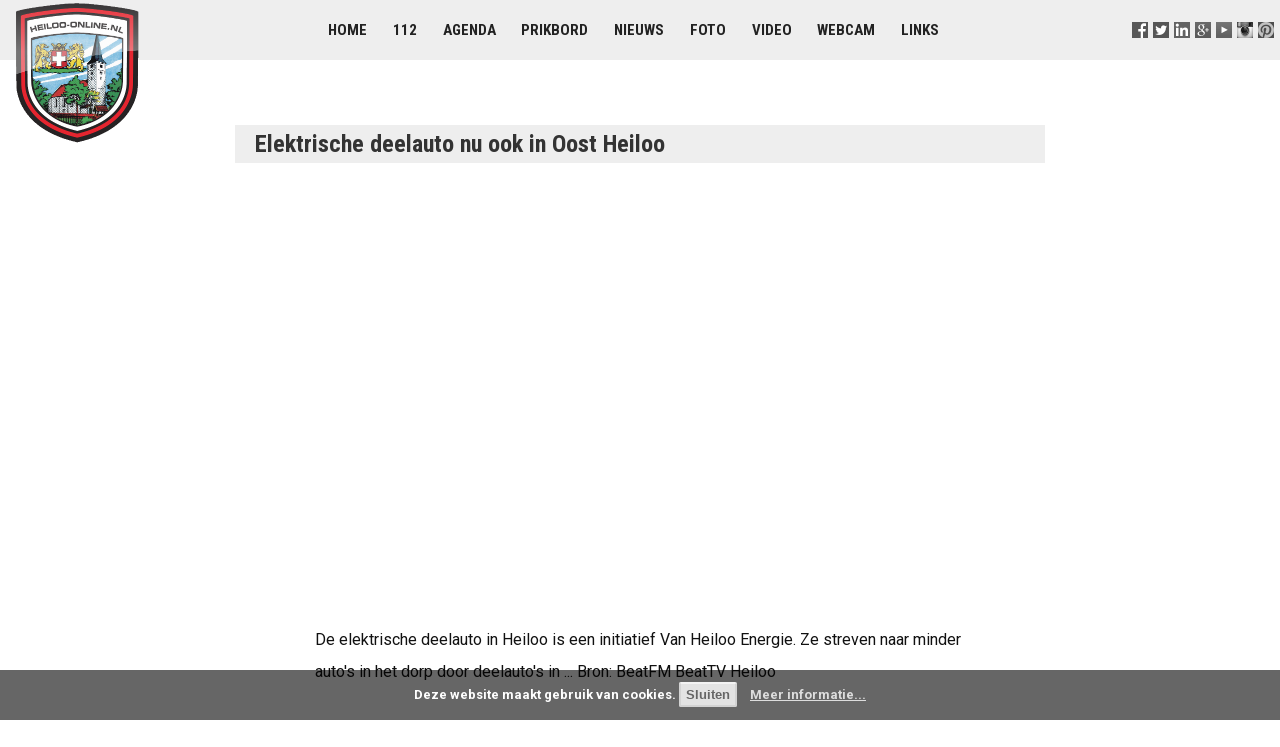

--- FILE ---
content_type: text/html; charset=UTF-8
request_url: https://www.heiloo-online.nl/video/11946-elektrische-deelauto-nu-ook-in-oost-heiloo
body_size: 3819
content:
<!DOCTYPE html>
<html>

<head>

	<title> Elektrische deelauto nu ook in Oost Heiloo - Heiloo-Online video</title>
	<meta name="description" content="De elektrische deelauto in Heiloo is een initiatief Van Heiloo Energie." />
	<meta name="keywords" content="heiloo video filmpje elektrische deelauto heiloo initiatief energie streven minder deelautos beatfm beattv" />

	<meta http-equiv="Content-Type" content="text/html; charset=utf-8" />
	<meta http-equiv="Content-Language" content="NL" />
	<meta name="rating" content="General" />
	<meta name="robots" content="index, follow" />
	<meta name="revisit-after" content="1 Week" />
	<meta name="viewport" content="width=device-width, initial-scale=1.0">

	<link rel="stylesheet" type="text/css" href="//www.heiloo-online.nl/templates/styles.css?v=3.8" />
	<link rel="stylesheet" type="text/css" href="/templates/styles-print-v4.css" media="print" />
	<link rel="stylesheet" type="text/css" href="/templates/styles-mobile-v4.css" media="only screen and (max-width:900px)" />

    <script type="text/javascript" src="/templates/jquery.min.js"></script>
	<script type="text/javascript" src="/templates/script.js"></script>

	<link rel="alternate" type="application/rss+xml" title="Heiloo-Online Nieuws" href="//www.heiloo-online.nl/nieuws/rss.php" />
	<link rel="sitemap" href="//www.heiloo-online.nl/sitemap.php" />

	<link rel="shortcut icon" type="image/x-icon" href="//www.heiloo-online.nl/favicon.ico" />
	<link rel="icon" type="image/png" href="//www.heiloo-online.nl/favicon.png" />

	<!-- Google+ -->

	<link rel="publisher" href="https://plus.google.com/+heiloo-online/" />

	<!-- Facebook -->

	<meta property="fb:admins" content="1209905087" />
	<meta property="fb:app_id" content="219148464861491" />
	<meta property="og:site_name" content="Heiloo-Online" />
	<meta property="og:type" content="article" />
	<meta property="og:title" content="Elektrische deelauto nu ook in Oost Heiloo" />
	<meta property="og:description" content="De elektrische deelauto in Heiloo is een initiatief Van Heiloo Energie." />
	<meta property="og:image" content="//i.ytimg.com/vi/t-Xz5tIK8r8/default.jpg" />

	<!-- Microsoft -->

	<meta name="msvalidate.01" content="F6AEB6B1DABB454342D73EFCD952C3C5" />
	<meta name="application-name" content="Heiloo-Online" />
	<meta name="msapplication-TileColor" content="#1c7e99" />
	<meta name="msapplication-square70x70logo" content="//www.heiloo-online.nl/templates/windows-tiny.png" />
	<meta name="msapplication-square150x150logo" content="//www.heiloo-online.nl/templates/windows-square.png" />
	<meta name="msapplication-wide310x150logo" content="//www.heiloo-online.nl/templates/windows-wide.png" />
	<meta name="msapplication-square310x310logo" content="//www.heiloo-online.nl/templates/windows-large.png" />

	<!-- Twitter -->

	<meta name="twitter:widgets:csp" content="on">
	<meta name="twitter:card" content="summary" />
	<meta name="twitter:site" content="@heiloo_online" />
	<meta name="twitter:title" content="Elektrische deelauto nu ook in Oost Heiloo" />
	<meta name="twitter:description" content="De elektrische deelauto in Heiloo is een initiatief Van Heiloo Energie." />
	<meta name="twitter:image" content="//i.ytimg.com/vi/t-Xz5tIK8r8/default.jpg" />

    <!-- Statistics -->
    <script>
        var _paq = window._paq = window._paq || [];
        _paq.push(["setDoNotTrack", true]);
        _paq.push(["disableCookies"]);
        _paq.push(['trackPageView']);
        _paq.push(['enableLinkTracking']);
        (function() {
            var u="https://stats.routexl.com/matomo/";
            _paq.push(['setTrackerUrl', u+'matomo.php']);
            _paq.push(['setSiteId', '4']);
            var d=document, g=d.createElement('script'), s=d.getElementsByTagName('script')[0];
            g.async=true; g.src=u+'matomo.js'; s.parentNode.insertBefore(g,s);
        })();
    </script>

    <!-- Alle rechten voorbehouden (C) Heiloo-Online -->
<meta http-equiv="refresh" content="3600" />
<!-- This page video_id_11946 was build at 2025-11-28 05:33:03 and cached for 3600 sec. -->

</head>

<body >

	<!-- Top logo + menu section -->

	<div class="menubg">

			<a href="//www.heiloo-online.nl/" title="Heiloo-Online">
				<img src="//www.heiloo-online.nl/templates/logo.png" alt="In het hart van Heiloo" id="logo">
			</a>

			<div id="follow-us">
				
			<a href="//www.facebook.com/Heiloo.Online" title="Volg ons op Facebook" target=_blank><img src="//www.heiloo-online.nl/templates/s-facebook.png" alt="F" /></a>
			<a href="//www.twitter.com/heiloo_online" title="Volg ons op Twitter" target=_blank><img src="//www.heiloo-online.nl/templates/s-twitter.png" alt="T" /></a>
			<a href="//www.linkedin.com/groups?gid=1254887" title="Volg ons op LinkedIn" target=_blank><img src="//www.heiloo-online.nl/templates/s-linkedin.png" alt="L" /></a>
			<a href="//plus.google.com/+heiloo-online" title="Volg ons op Google+" target=_blank><img src="//www.heiloo-online.nl/templates/s-google.png" alt="G" /></a>
			<a href="//www.youtube.com/channel/UCTcKSuD2_GDMSXKPCeHmwuQ" title="Volg ons op Youtube" target=_blank><img src="//www.heiloo-online.nl/templates/s-youtube.png" alt="Y" /></a>
			<a href="//instagram.com/heiloo" title="Volg ons op Instagram" target=_blank><img src="//www.heiloo-online.nl/templates/s-instagram.png" width="16" height="16" alt="I" /></a>
			<a href="//pinterest.com/heiloo" title="Volg ons op Pinterest" target=_blank><img src="//www.heiloo-online.nl/templates/s-pinterest.png" width="16" height="16" alt="P" /></a>
		
			</div>

			<div class="menu">
				
			<a href="//www.heiloo-online.nl/" title="Voorpagina">Home</a> 
			<a href="//www.heiloo-online.nl/alarm/" title="Alarmeringen in Heiloo">112</a> 
			<a href="//www.heiloo-online.nl/agenda/" title="Evementen in Heiloo">Agenda</a> 
			<a href="//www.heiloo-online.nl/prikbord/" title="Berichten van inwoners en ondernemers">Prikbord</a>  
			<a href="//www.uitkijkpost.nl/" title="Nieuws uit Heiloo">Nieuws</a> 
			<a href="//www.heiloo-online.nl/foto/" title="Foto's van Heiloo">Foto</a> 
			<a href="//www.heiloo-online.nl/video/" title="Filmpjes van Heiloo">Video</a> 
			<a href="//www.heiloo-online.nl/webcam/" title="Webcam in Heiloo">Webcam</a>  
			<a href="//www.heiloo-online.nl/links/" title="Websites van bedrijven en instellingen">Links</a>  
		
			</div>

	</div>


	<!-- Main content section -->

	<div id="contents">

		<!-- Middle section -->

		<div id="contents-middle" class="layout">

			<div id="middle-whitebg" class="whitebg">

				<div id="mainbody">

					
<h1>Elektrische deelauto nu ook in Oost Heiloo</h1>
<div class="tekstpagina">
<div class="videocontainer"><iframe width="640" height="360" src="//www.youtube.com/embed/t-Xz5tIK8r8?rel=0" frameborder="0" allowfullscreen></iframe></div><p>De elektrische deelauto in Heiloo is een initiatief Van Heiloo Energie. Ze streven naar minder auto's in het dorp door deelauto's in ... Bron: BeatFM BeatTV Heiloo</p><p><a href="//nl.youtube.com/watch?v=t-Xz5tIK8r8">Dit filmpje op YouTube...</a><br/><a href="//www.heiloo-online.nl/video/">Meer filmpjes van Heiloo...</a></p><p><span class="mini">2025-06-25</span>&nbsp;<a href="https://www.heiloo-online.nl/nieuws/13309-weggeefactie-e-gids-over-minder-autorijden">Weggeefactie e-gids over minder autorijden</a><br /><span class="mini">2025-05-19</span>&nbsp;<a href="https://www.heiloo-online.nl/nieuws/13294-start-energiehub-alkmaar-slim-stroomnet-met-een-megabatterij">Start energiehub Alkmaar: slim stroomnet met een megabatterij</a><br /><span class="mini">2024-11-01</span>&nbsp;<a href="https://www.heiloo-online.nl/nieuws/13210-patinten-met-longcovid-vestigen-hoop-op-nieuwe-expertisecentra">Patiënten met longcovid vestigen hoop op nieuwe expertisecentra</a><br /><span class="mini">2024-08-01</span>&nbsp;<a href="https://www.heiloo-online.nl/nieuws/13135-door-heiloors-gered-zwembad-het-baafje-hoopt-op-meer-bezoekers">Door Heilooërs gered zwembad het Baafje hoopt op meer bezoekers</a><br /><span class="mini">2024-01-23</span>&nbsp;<a href="https://www.heiloo-online.nl/nieuws/12959-open-huis-nieuwe-locatie-gemeentehuis-en-bibliotheek">Open huis nieuwe locatie gemeentehuis en bibliotheek</a><br /><br/>Meer nieuws met <a href="http://www.heiloo-online.nl/dossier/initiatief">initiatief</a> <a href="http://www.heiloo-online.nl/dossier/energie">energie</a> <a href="http://www.heiloo-online.nl/dossier/beatfm">beatfm</a> <a href="http://www.heiloo-online.nl/dossier/beattv">beattv</a> </p><div class="video_blok_lijst"><span class="video_blok"><a href="https://www.heiloo-online.nl/video/13524-koude-maar-feestelijke-intocht-bij-de-witte-kerk-in-heiloo-foto39s-amp-video" title="Koude maar feestelijke intocht bij de Witte Kerk in Heiloo [FOTO&amp;#39;S &amp;amp; VIDEO]"><img src="//i.ytimg.com/vi/pxn4VdyWsgU/default.jpg" alt="Koude maar feestelijke intocht bij de Witte Kerk in Heiloo [FOTO&amp;#39;S &amp;amp; VIDEO]" /><br/>Koude maar feestelijke intocht bij de Witte Kerk in Heiloo [FOTO&amp;#39;S &amp;amp; VIDEO]<br/>2025-11-22</a></span> <span class="video_blok"><a href="https://www.heiloo-online.nl/video/13521-expositie-vrijwilligers-verhalenkamer-willibrordus-in-heiloo" title="Expositie vrijwilligers Verhalenkamer Willibrordus in Heiloo"><img src="//i.ytimg.com/vi/I8LNtH0ul5w/default.jpg" alt="Expositie vrijwilligers Verhalenkamer Willibrordus in Heiloo" /><br/>Expositie vrijwilligers Verhalenkamer Willibrordus in Heiloo<br/>2025-11-21</a></span> <span class="video_blok"><a href="https://www.heiloo-online.nl/video/13519-zeer-diverse-expositie-in-atelier-de-trog-in-heiloo" title="Zeer diverse expositie in Atelier De Trog in Heiloo"><img src="//i.ytimg.com/vi/l64jLugnUDg/default.jpg" alt="Zeer diverse expositie in Atelier De Trog in Heiloo" /><br/>Zeer diverse expositie in Atelier De Trog in Heiloo<br/>2025-11-18</a></span> <span class="video_blok"><a href="https://www.heiloo-online.nl/video/13493-expositie-in-trefpunt-heiloo-met-beeldende-kunst-van-frans-roobeek-13-november-2025" title="Expositie in Trefpunt Heiloo met beeldende kunst van Frans Roobeek 13 november 2025"><img src="//i.ytimg.com/vi/23BBuK8Tlco/default.jpg" alt="Expositie in Trefpunt Heiloo met beeldende kunst van Frans Roobeek 13 november 2025" /><br/>Expositie in Trefpunt Heiloo met beeldende kunst van Frans Roobeek 13 november 2025<br/>2025-11-09</a></span> </div>

</div>

				</div>

			</div>
		</div>
	</div>

	<!--  Footer section -->
	<div class="footer">

			<div class="sitemap">
				
			
			<div class="sitemap_column">
				<strong>Lezen</strong><br/>
				<a href="//www.heiloo-online.nl/" title="De startpagina in het hart van Heiloo">Startpagina</a><br/>
				<a href="//www.heiloo-online.nl/agenda/" title="Activiteiten en evenementen in de gemeente Heiloo">Agenda</a><br/>
				<a href="//www.heiloo-online.nl/prikbord/" title="Gratis prikbord voor berichten van inwoners">Prikbord</a><br/>
				<a href="//www.uitkijkpost.nl/" title="Nieuws uit Heiloo">Nieuws</a><br/>
				<a href="//www.heiloo-online.nl/links/" title="Websites van verenigingen, instellen en bedrijven">Links</a><br/>
				<a href="//www.heiloo-online.nl/video/" title="Video's van Heiloo">Video's</a><br/>
				<a href="//www.heiloo-online.nl/foto/" title="Foto's van Heiloo">Foto's</a><br/>
			</div>

			<div class="sitemap_column">
				<strong>Meedoen</strong><br/>
				<a href="//www.heiloo-online.nl/agenda/toevoegen.php">Evenement melden</a><br/>
				<a href="//www.heiloo-online.nl/prikbord/?actie=nieuw">Berichtje prikken</a><br/>
				<a href="//www.uitkijkpost.nl/redactie" title="Nieuws Heiloo">Nieuws melden</a><br/>
				<a href="//www.youtube.com/my_videos_upload">Video uploaden</a><br/>
			</div>
			
			<div class="sitemap_column">
				<strong>Delen</strong><br/>
				<a href="//www.heiloo-online.nl/email/">Nieuwsbrief</a><br/>
				<a href="//www.facebook.com/Heiloo.Online/">Facebook</a><br/>
				<a href="//www.linkedin.com/groups?gid=1254887">LinkedIn</a><br/>
				<a href="//twitter.com/heiloo_online">Twitter</a><br/>
    			<a href="//instagram.com/heiloo">Instagram</a><br/>
			</div>

			<div class="sitemap_column">
				<strong>Over ons</strong><br/>
				<a href="//www.heiloo-online.nl/c/informatie.php">Informatie</a><br/>
				<a href="//www.heiloo-online.nl/c/reageren.php">Contact</a><br/>
				
				<br/><strong>Aanbevolen</strong><br/>
				<a href="http://www.uitkijkpost.nl/" title="Nieuws uit Heiloo">Uitkijkpost</a><br/>
				<a href="http://www.uitgeester.nl/" title="Nieuws uit Uitgeest">Uitgeester</a><br/>
				<a href="https://www.routexl.com/" title="Best route with stops">Best route with stops</a><br/>
				<a href="https://www.routexl.nl/" title="Routeplanner meerdere adressen">Snelste route met stops</a><br/>
				<a href="https://www.routexl.de/" title="Routenplaner mit Haltepunkte">Tourenplaner mehrere Ziele</a><br/>
				<a href="https://4windkitesurfles.nl/" title="Kitesurfen leren">Kitesurfles</a><br/>
				<a href="https://savebuddy.nl/" title="Energie besparen met infrarood panelen">SaveBuddy</a><br/>
			</div>			
		
			</div>

			<div class="about">
				&nbsp;
			</div>

			<div class="copyright">
				
				Alle rechten voorbehouden 2001-2025 &copy; Heiloo-Online &minus; 
				Versie 3.8 &minus; 
				<a href="//www.annotatie.nl/disclaimer.html" target="_blank">Disclaimer</a> &minus;  
				<a href="/c/privacyverklaring.php">Privacyverklaring</a> &minus; 
				Hosting door <a href="https://www.refa.nl/" title="ICT Automatisering Alkmaar voor MKB, de zorg en tandartsen">Refa ICT</a> &minus; 
		
			</div>

	</div>

</body>
</html>


--- FILE ---
content_type: text/css
request_url: https://www.heiloo-online.nl/templates/styles.css?v=3.8
body_size: 5575
content:
/* 
	Thema: #0084b4 
	Accent: #e54444
	Border: #0084b4;
	Donker: #255167; 
	Zilver: #C0C0C0
	Grijs: #888
*/

/* Fonts
@import url(http://fonts.googleapis.com/css?family=Droid+Sans:400,700);
*/
@import url(//fonts.googleapis.com/css?family=Roboto:400,700,400italic,700italic);
@import url(//fonts.googleapis.com/css?family=Roboto+Condensed:700,400);

/* Body */

html, body {
	height: 100%;
	width: 100%;
	margin: 0px;
	padding: 0px;
}

body {  
	background-color: #fff;
	font-family: Roboto, Helvetica, Arial, sans-serif;
	font-size: 1em;
	line-height: 200%;
	color: #222;
}

#clickable_background {
	position: fixed;
	width: 100%;
	height: 100%;
	z-index: 2;
	cursor: pointer;
	background: transparent;
	display: none;
}

/* Algemeen */

p, td, li, .normaal { 
	color: #111;
	margin: 0 0 0.5em 0;
	padding: 0;
}

input[type=text], input[type=password],textarea {
	
	font-size: 1em;
	color: #000;
	
	background-color: #edf6ff;
	
	-moz-border-radius: 2px;
	-webkit-border-radius: 2px;
	-khtml-border-radius: 2px;
	border-radius: 2px;	
	
	margin: 0 5px 4px 0;
	padding: 6px;
}

input[type=submit], input[type=button]{
	
	cursor: pointer;
	
	font-size: 1em;
	font-weight: bold;
	color: #666;
	
	background-color: #e3e3e3;
	border: 2px solid #d3d3d3;
	border-top: 2px solid #f3f3f3;
	
	margin: 0 10px 0 0;
	padding: 4px 12px;
	
	-moz-border-radius: 2px;
	-webkit-border-radius: 2px;
	-khtml-border-radius: 2px;
	border-radius: 2px;
}

input[type=submit]:hover, input[type=button]:hover {
	color: #111;
	background-color: #eee;
}

input[type=submit]:active, input[type=button]:active {
	color: #111;
	background-color: #ccc;
}

a:link { text-decoration: underline; color: #000}
a:visited { text-decoration: underline; color: #333 }
a:hover { text-decoration: underline; color: #0084b4 }
a:active { text-decoration: underline; color: #0084b4}

a img {
	border: none;
}

em {
	font-family: Georgia, "Bitstream Charter", serif;
}

h1, .kop1, .kop1spec {
	 
	 font-family: 'Roboto Condensed', Roboto, Helvetica, Arial, sans-serif;
	 background-color: #eee;
	 
	font-size: 1.5em;
	font-weight: bold;
	text-align: left;
	line-height: 18px;

	color: #333;
	
	padding: 10px 20px;
	margin: 50px 0;

}

h1 a, .kop1 a, .kop1spec a {
	text-decoration: none !important;
}


h2, .kop2 { 
	
	font-family: 'Roboto Condensed', Roboto, Helvetica, Arial, sans-serif;
	
	font-size: 1.3em;
	font-weight: bold;
	color: #666; 

	padding: 0; 
	margin: 1em 0 0.5em 0;

}

h3, .kop3 {
	
	font-family: 'Roboto Condensed', Roboto, Helvetica, Arial, sans-serif; 

	font-size: 1.1em;
	font-weight: bold; 
	line-height: 1.0em;
}

h4, .kop4 { 
	
	font-family: 'Roboto Condensed', Roboto, Helvetica, Arial, sans-serif;
	
	font-size: 1em;
	font-weight: bold; 
	line-height: 1.0em;
	margin: 0px;
	padding: 0px;
}

pre {
	font-size: small;
}

.hidden {
	display: none;
}

.clear-both {
	clear: both;
}

.no-shade {
	text-shadow: none !important;
	box-shadow: none !important;
}

/* Menu background rainbow
	background-image: -webkit-gradient( linear, left top, left bottom, color-stop(0, #C00), color-stop(0.2, #F60), color-stop(0.4, #FB0), color-stop(0.6, #093), color-stop(0.8, #08C), color-stop(1, #53B) );
  	background-image: gradient( linear, left top, left bottom, color-stop(0, #C00), color-stop(0.2, #F60), color-stop(0.4, #FB0), color-stop(0.6, #093), color-stop(0.8, #08C), color-stop(1, #53B) );
 */

.menubg {
	
	position: fixed;
	top: 0;
	left: 0;
	width: 100%;
	z-index: 999;

	background-color: #eee;
	
	padding: 0;
	margin: 0;
	height: 60px;
	line-height: 60px;
	
	text-align: right;
}

#logo {
	position: fixed;
	z-index: 1000;
	top: 0;
	left: 1%;
	border: none;
	width: 10%;
}

.menu {

	height: 60px;
	line-height: 60px;
	
	font-family: 'Roboto Condensed', Roboto, Helvetica, Arial, sans-serif;
	font-weight: bold;
	text-transform: uppercase;
	font-size: 15px;
	text-align: center;

	margin: 0 1% 0 0;
	padding: 0;
	white-space: nowrap;
}

.menu a { 
	
	margin: 0 0.3%;
	padding: 0.4% 0.6%;
	text-decoration: none;
	
}

.menu a:link, .menu a:visited	{ 
	
	background-color: transparent;
	background-image: none;
	color: #222;
	
}

.menu a:hover { 
	
	background-color: #fff;
	color: #000;
}

.menu a:active {
	
	background-color: #fff;
	color: #000;
	
}

.menu a.promo:link, .menu a.promo:visited	{ 
	
	background-color: #e54444;
	color: #222;
	
}

.menu a.promo:hover, .menu a.promo:active	{ 
	
	background-color: #fff;
	color: #e54444;
	
}

/* Follow us */

#follow-us {
	position: absolute;
	top: 0px;
	right: 1%;
	height: 60px;
	line-height: 60px;
	white-space: nowrap;
}

#follow-us img {
	height: 16px;
	width: 16px;
	border: none;
	margin: 22px 0.4%;
}

/* Opmaak */

div#introduction {
	display: none;
}

#contents {

	position: relative;
	top: 65px;
	
	margin: 0 auto;
	padding: 0;
	
	background-color: transparent;
	text-align: center;
}

.layout {
	display: block;
	width: 100%;
	margin: 0 auto;
	padding: 0px;	
	text-align: center;
}

.whitebg {
	
	display: inline-block;
	
	background-color: #fff;
	width: 820px;
	min-height: 820px;
	padding: 5px;
	margin: 0 auto;

}

.mainbody, #mainbody {
	margin: 0;
	padding: 5px;
	width: 810px;
	text-align: left;
}

#table43 {
	width: 810px;
	padding: 0;
	margin: 0;
}

.home {
	width: 100%;
	margin: 0 0 20px 0;
	padding: 0;
	text-align: center;
	vertical-align: top;
	overflow: hidden;
}

.home-kolom {
	display: inline-block;
	clear: none;
	width: 33%;
	text-align: left;
	vertical-align: top;
	margin: 0;
	padding: 0;
	overflow: hidden;
}

.home-kolom h1 {
	background: transparent;
	padding: 20px 0 0 0;
	margin: 50px 25px 25px 0;
	border-top: solid 10px #eee;
}

.float-links {
	float: left;
}

.float-rechts {
	float: right;
}

#advboven {
	height: 65px;
	width: 1010px;
	padding: 0;
	margin: 15px 0;
	text-align: left;
	white-space: nowrap;
	overflow: hidden;	
}

#advlinks, #advrechts {
	position: absolute;
	top: 200px;
	z-index: 100;
	text-align: center;
	width: 164px;
	margin: 0;
	padding: 0;
}

#advlinks {
	left: 20px;
}

#advrechts {
	right: 20px;
}

#bottomrechts {
	float: right;
	text-align: center;
	width: 164px;
	margin: 0 20px;
	padding: 2px;
}

#advlinks a, #advrechts a {
	font-size: 80%;
	font-weight: bold;
	color: #333;
	text-decoration: none;
}

.banner {
}


#advboven .banner {
	display: inline-block;
	
	/* IE7 fix */
	zoom: 1; 
	*display: inline;
	
	width: 234px;
	height: 60px;
	border: none;
	margin: 0 10px 0 0;
	padding: 0;
}

#advlinks .banner, #advrechts .banner {
	width: 120px;
	border: none;
	margin: 12px 0;
	padding: 0;
	clear: both;
}

#google-adwords {
	margin-top: 10px;
	padding-top: 10px;
	text-align: center;
	clear: both;
}

#bottomBanner {
	position: fixed;
	bottom: 0px;
	left: 150%;
	margin-left: -399px;
	z-index: 9;
}

#bottomBanner img {
	border: 1px solid #0084b4;
	border-bottom: none;
}

.bannerMidden {
	width: 200px;
	height: 200px;
	overflow: visible;
	margin: auto;
	background: #fff;
	text-align: center;
}

.spike .bannerMidden {
	float: left;
}

.bottombg {
	font-size: 85%;
}

.icon {
	float: right;
	clear: right;
}

.fotoblok {
	margin: 0px;
	padding: 0px;
	width: 260px;
	max-height: 180px;
	line-height: 180px;
	vertical-align: middle;
	text-align: center;
	overflow: hidden;
}

.googleads-blok {
	
	text-align: center;
	margin: 50px auto;
	padding: 0px;
	
}

.formulier td {
	padding: 10px;
	border: none;
}

.reactie {
	margin: 10px 0px 10px 0px;
	padding: 10px 30px 10px 30px;
	line-height: 130%;
	color: #000;
	background-color: rgba(190, 190, 190, 0.2);
	-moz-border-radius: 5px;
	-webkit-border-radius: 5px;
	-khtml-border-radius: 5px;
	border-radius: 5px;
}

.links { 
	margin: 0px 0px 3px 0px; 
	width: 260px;
	overflow: hidden;
	white-space: nowrap;
	text-overflow: ellipsis;
}

/* Nieuws */

.nieuws {
}

.nieuws a:link, .links a:link {
	text-decoration: none; 
}
.nieuws a:visited, .links a:visited  {
	text-decoration: none; 
}

.nieuws a:hover, .links a:hover, .nieuws a:active, .links a:active { 
	text-decoration: underline; 
	color: #0084b4;
}

.nieuws-datum, .nieuws-datum-archief {
	color: #FFF;
	background-color: #F00;
	padding: 2px 7px;
	margin: 0 7px 0 0;
}

.nieuws-datum-actueel {
	color: #FFF;
	background-color: #444;
	padding: 2px 7px;
	margin: 0 7px 0 0;
}

.datum-bron {
	margin: 1em 0;
	padding: 1em 0;
	border-top: solid 10px #eee;
	font-family: 'Roboto Condensed', Roboto, Helvetica, Arial, sans-serif;
	font-weight: bold;
	font-size: 95%;
	clear: left;
}

.paginabreednieuws {
	margin: 20px 0;
	padding: 0;
	font-size: 95%;
	line-height: 140%;
}

.paginabreednieuws .regel {
	width: 100%;
	margin: 0 0;
	padding: 0; 
	vertical-align: top;
	clear: both;
}

.paginabreednieuws .bericht {
	float: left;
	width: 31%;
	margin: 1%;
	padding: 0; 
	vertical-align: top;
	text-decoration: none;
}

.paginabreednieuws h2 {
	background: none;
	margin: 0.3em 0;
	padding: 0;
	font-size: 120%;
	line-height: 120%;
	border: none;
}

.paginabreednieuws h2 a {
	text-decoration: none;
	color: #000;
}

.paginabreednieuws p {
}

.nieuws_lezer {
	font-size: 16pt;
	line-height: 200%;
	color: #000;
	margin: 0;
	padding: 30px;
}

/* Prikbord */

.prikbord {
	margin: 1em;
	padding: 0;
}

.prikbord tr {
	vertical-align: top;
}

.prikbord td {
	width: 380px !important;
}

.prikbord .bericht{
	margin: 0 1em 1em 0;
	padding: 1em;
}

.prikbord h2 {
	margin: 1em 0 0.25em 0 !important;
}

.prikbord h4 {
	margin-bottom: 3px;
	font-size: 1.2em;
	line-height: 1.2em;
}

.prikbord h4 a {
	color: #000;
	text-decoration: none;
}

.prikbord p {
	overflow: auto;
	padding: 1em 0;
}

.prikbord img {
	max-width: 80%;
}

/* Marktplaats */

.marktplaats-container {
	background: #fff; 
	width: 360px;
	margin: 10px 0 0 30px;
	padding: 0;
	float: left;
}

.marktplaats-items {
	width: 100%;
	height: 300px;
	overflow: auto;
	border: 1px inset #eee;
	line-height: 150%;
	overflow: auto;
	white-space: nowrap;
	background-color: #FFEF94;
	margin: 0;
	padding: 2px 0 0 5px;
}

.marktplaats-items a {
	color: #21479C;
	text-decoration: none;
}

.marktplaats-items a:hover, .marktplaats-items a:active {
	text-decoration: underline;
}

th {
	font-size: small;
	font-weight: bold; 
}
 
/* Allerlei */

.tussenkopje {  
	text-decoration: underline; 
}

.bijschrift {
	color: #999;
}

.mini, .mini:link, .mini:visited {  
	font-size: 90%; 
	line-height: 120%;
	font-weight: bold; 
	color: #808080;
}

.tip { 
	font-size: 80%; 
	line-height: 110%;
	margin-bottom: 2px;
	font-weight: bold; 
	color: #e54444; 
	/* font-variant: small-caps;  */
}

.melding { 
	font-weight: bold; 
	color: #FFFFFF; 
	background-color: #333333; 
	text-indent: 5px; 
	padding: 2px; 
	font-size: 80%; 
	margin-top: 5px; 
	margin-bottom: 3px ; 
}

.mimg {
	margin: 0px;
	padding: 0px;
	vertical-align: base-line;
	border: none;
}

.marker {
	font-size: small; 
	line-height: 110%;
	padding: 0px;
	margin: 0px;
	overflow: hidden;
}

.quote {  
	font-family: Courier, mono; 
	font-size: small; 
	color: #000000; 
	background-color: #EEEEEE; 
	padding: 5px
}

.gemeente { 
	font-family: Arial; 
	font-size: 10pt; 
	color: #41638B;
	background-color: #D9E8FF; 
	padding: 5px
}

#vlag {
	display: none;
	position: absolute;
	top: 0px;
	left: 0px;
	z-index: 9999;
	cursor: pointer;
	clear: none;
}

#vlag img {
	border: none;
}

#tabadverteren, #tabfeedback {
	position: absolute;
	bottom: 2%;
	z-index: 98;
}

#tabadverteren {
	left: 0px;
}

#tabfeedback {
	right: 0px;
}

#tabfeedback img, #tabadverteren img {
	border: 0px;
}

a.inline_advertentie {
	display: inline-block;
	padding-left: 4px;
	padding-right: 4px;
}

a.inline_advertentie:link, a.inline_advertentie:visited {
	background-color: #FF0;
	color: #000;
	text-decoration: none;
}

a.inline_advertentie:hover, a.inline_advertentie:active {
	background-color: #000;
	color: #fff;
	text-decoration: none;
}

#alert {
	position: fixed;
	top: 0;
	right: 0;
	z-index: 888;
}

/* Tag cloud */

.tagcloud {
	margin: 10px 0;
	text-align: left;
}

.tag_cloud { 
	margin: 10px 0; 
	padding: 0x; 
	text-decoration: none; 
	text-align: justify;
	vertical-align: baseline;
	line-height: 0.7em; 
}

.tag_cloud:link  { text-decoration: none; color: #888; }
.tag_cloud:visited { text-decoration: none; color: #888; }
.tag_cloud:hover { text-decoration: underline; color: #0084b4 }
.tag_cloud:active { text-decoration: underline; color: #0084b4 }

/* Zoeken */

.zoeken_tabel {
	border: none;
	margin: 50px 0;
	padding: 10px 0;
}

.zoeken_tabel td {
	padding: 10px 0;
}

.zoeken_tekst {
	color: #888;
	line-height: normal;
}

.zoeken_woord {
	background-color: #FFFF00;
	color: #000;
}

.zoeken_site {
	background-color: #FFFF00;
	color: #000;
	padding: 10px;
}

/* Video */

.video_blok_lijst{
	vertical-align: top;
	display: block;
	clear: both;
	padding: 0px;
	margin: 0px;
}

.video_blok {
	width: 135px;
	margin: 4px 4px 0px 0px;
	padding: 0px; 
	text-align: center;
	
	font-size: 0.7em;
	line-height: 100%;
	
	vertical-align: top;
	display: inline-block;
}

.video_blok img {
	background: #000;
	height: 90px;
	margin: 2px 0;
	padding: 0px;
	border: 5px solid #000;
	-moz-border-radius: 5px;
	-webkit-border-radius: 5px;
	-khtml-border-radius: 5px;
	border-radius: 5px;
}

.video_blok a:link { text-decoration: none; color: #000}
.video_blok a:visited { text-decoration: none; color: #000 }
.video_blok a:hover { text-decoration: none; color: #0084b4}
.video_blok a:active { text-decoration: none; color: #0084b4}

.videocontainer {
	margin: 0 0 40px 0;
}

.videotitel {
	font-size: small;
	font-weight: bold;
	color: #550000;
	margin-top: 0px;
	margin-bottom: 5px;
}

.videodescr {
	margin-top: 7px;
	margin-bottom: 2px;
	font-size: small; 
	font-weight: normal;
	color: #555555;
	line-height: 110%;
}

.videolink {
	font-size: small;
	font-weight: bold;
	margin: 0px;
}

table.videolist {
	width: 100%;
	border: none;
}

table.videolist tr {
	vertical-align: top;
	border: none;
}

table.videolist td {
	font-size: small;
	padding: 10px;
	border: none;
}


/* Foto */

.foto_blok_lijst{
	display: block;
	text-align: center;
	vertical-align: top;
	width: 100%;
	clear: both;
}

.foto_blok_lijst img {
	-moz-border-radius: 5px;
	-webkit-border-radius: 5px;
	-khtml-border-radius: 5px;
	border-radius: 5px;
}

/* Spikes --- plaatjes gekoppeld aan nieuws */

.spike {
	float: left !important;
	margin: 0.5em 3em 2em 0;
	padding: 0;
	
	font-size: 9px;
	font-weight: bold;
	text-align: center;
	line-height: 12px;
}

.spike img {
	border: none;
}

.spike a {
	text-decoration: none;
	color: #888;
}

/* Agenda */

table.agenda {
	width: 100%;
	text-align: left;
	border: none;
	border-collapse: collapse;
	margin-bottom: 20px;
}

table.agenda tr {
	background-color: #transparent;
	text-overflow: ellipsis;
}

table.agenda .weekend {
	background-color: #eee;
}

table.agenda td {
	border-bottom: 2px solid #eee;
	padding: 10px;
}

table.agenda td a {
	display: block;
	text-decoration: none;
}

.max-width-200px {
	max-width: 200px;
	white-space: nowrap;
	overflow: hidden;
}

table.agenda th {
	font-size: 200%;
	font-weight: bold;
	color: #CCC;
	text-align: left;
	padding: 60px 0px 30px 8px;
	border-bottom: 2px solid #eee;
}

.agenda-detail {
	margin: 20px 0;
}

.agenda-detail td {
	font-weight: bold;
}


/* Heiloo-TV */

.tv_intro {
	font-size: 1.2em; 
	padding:20px;
	line-height:1.8em;
}

.tv_video_container {
	width:100%;
	min-height:350px;
	background:#000;
	text-align:center;
	color: #fff;
	font-weight: bold;
	margin: 20px 0px 20px 0px;
	padding: 0px;
}

/* Tweets */

#livetweet {
	margin: 50px 0 0 0;
	padding: 10px 0 0 0;
	width: 520px;
	height: 420px;
	overflow: auto;
	float: right;
	
	font-family: Roboto, Helvetica, Arial, sans-serif;
    font-size: 1.4em;
	line-height: 2em;
    font-weight: bold;
	
	border-top: solid 10px #eee;
}

#livetweet-container {
	margin: 0;
	padding: 0;
}

/* Hide initial tweets */

#livetweet a {
	color: #fff !important;
}

#livetweet ul {
	list-style-type: none;
	margin: 0px;
	padding: 0px;
}

#livetweet li {
	width: 810px;
	height: 64px;
	margin: 4px 0;
	line-height: 28px;
	color: #888;
	font-weight: normal;
	overflow: hidden;
}

#livetweet a {
	color: #888;
}

#livetweet a:link, #livetweet a:visited { 
	text-decoration: none; 
	color: #888;
}
#livetweet a:hover, #livetweet a:active { 
	text-decoration: none; 
	color: #0084b4;
}

#livetweet .tweet_avatar {
    padding: 0;
    margin: 5px 15px;
    float: left; 
    vertical-align: middle; 
}

#livetweet .tweet_avatar img {
	height: 48px;
	width: 48px;
	-moz-border-radius: 2px;
	-webkit-border-radius: 2px;
	-khtml-border-radius: 2px;
	border-radius: 2px;
	border: none;
}

#livetweet .tweet_intro {
	font-size: 24px;
	padding-left: 80px;
	background: transparent url('/favicon.png') left top no-repeat;
}

/* Twitter pagina */

.twitter {
	width: 810px;
	padding: 5px;
	font-size: 90%;
	line-height: 140%;
	overflow: hidden;
	white-space: nowrap;
	text-overflow: ellipsis;
}

.twitter a:link, .twitter a:visited { 
	text-decoration: none; 
	color: #000;
}

.twitter a:hover, .twitter a:active { 
	text-decoration: underline; 
	color: #0084b4;
}

#tweet {
	font-family: Georgia, "Bitstream Charter", serif;
	font-style: italic;
	font-weight: normal;
	font-size: 3em;
	color: #333;
	line-height: 120%;
}

#tweet a:link, #tweet a:visited { 
	text-decoration: none; 
	color: #333;
}

#tweet a:hover, #tweet a:active { 
	text-decoration: underline; 
	color: #0084b4;
}

/* Tweet embedded inline */
iframe.twitter-tweet-rendered {
	margin: 50px 0 !important;
} 

/* Retweeter */

.retweeter {
	margin: 0px 0px 5px 10px;
	padding: 0px;	
	-moz-border-radius: 5px;
	-webkit-border-radius: 5px;
	-khtml-border-radius: 5px;
	border-radius: 5px;
	float: right;
}

/* Stemmen */

.votes {
	font-weight: bold;
	color: #888;
}

.voteimg {
	border: none;
	padding: 0px;
	margin: 0px;
	width: 12px;
	height: 11px;
}

/* Tekstpagina */

.tekstpagina {
	margin: 50px 80px;
}

.tekstpagina h2 {
	background: none;
	font-size: 2.2em;
	line-height: 120%;
	color: #111;
	margin: 2em 0 1em 0;
	padding: 0;
	border: none;
}

.tekstpagina .intro {
	font-size: 1.2em;
	font-weight: bold;
	color: #111;
}

.tekstpagina h3 {
	background: none;
	font-size: 1.5em;
	color: #333;
	margin: 20px 0px 5px 0px;
	padding: 0px;	
}

.tekstpagina p { 
	margin: 0 0 2em 0;
}

.tekstpagina .kader-links {
	float: left;
	margin: 0 40px 40px -20px;
}

.tekstpagina .kader-rechts {
	float: right;
	margin: 0 -20px 40px 40px;
}

.tekstpagina strong {
	font-weight: bold;
}

/* Nabestellen */

.fotomap {
	font-family: Georgia, "Bitstream Charter", serif;
	background: #eee;
	float:left;
	width:220px;
	min-height: 180px;
	margin:10px;
	padding:10px;
	clear: none;
	font-size: 0.9em;
	line-height: 1.2em;
}

.fotomap a {
	font-size: 1.4em;
	line-height: 1.1em;
	text-decoration: none;
}

/* Poll */

.poll_question {	
	width: 260px;
	white-space: normal;
	text-overflow: clip;
	font-family: Georgia, "Bitstream Charter", serif;
	font-size: 1.3em;
	font-style: italic;
	margin: 5px 0px 5px 0px;
}

.poll_container {
	width: 260px;
	height: 300px;
	overflow: hidden;
	margin: 5px;
	padding: 5px;
	float: left;
}

/* Slideshow */

#slideshow {  
    padding: 0;  
    margin:  0;  
	clear: both;
} 
 
#slideshow img {  
    border:  none;  
	-moz-border-radius: 5px;
	-webkit-border-radius: 5px;
	-khtml-border-radius: 5px;
	border-radius: 5px;
}

/* Socials */

.social {
	margin: 1em 0;
	padding: 0;
	vertical-align: top;
	height: 22px;
	line-height: 22px;
	overflow: hidden;
}

/* Toeristisch bruine bordjes */

.bruin-pagina {
	margin: 50px 100px;
	padding: 0; 
	font-size: 200%;
	
}

.bruin-bord {
	margin: 1em 1em 0.5em 0;
	padding: 0;
	list-style-type: none;
	
	background-color: #663300;
	border: 0.2em solid #663300;
	
	-moz-border-radius: 0.4em;
	-webkit-border-radius: 0.4em;
	-khtml-border-radius: 0.4em;
	border-radius: 0.4em;
}

.bruin-item {
	height: 2.1em;
	line-height: 2.1em;
	font-size: 0.9em;
	
	margin: 0.1em 0;
	padding: 0;
	
	border: 0.1em solid #fff;
	-moz-border-radius: 0.3em;
	-webkit-border-radius: 0.3em;
	-khtml-border-radius: 0.3em;
	border-radius: 0.3em;
}

.bruin-item a, .bruin-item a:link,.bruin-item a:hover, .bruin-item a:active, .bruin-item a:visited {
	display: block;
	padding: 0 0.5em;
	color: #fff;
	text-decoration: none;
	background-color: #663300;
	background-image: url('/templates/bruin-pijl.png');
	background-size: 2.0em;
	background-position: center right;
	background-repeat: no-repeat;
}

.bruin-item a:hover, .bruin-item a:active {
	color: #fff;
	background-color: #996600;
}

/* Deals */

.deal {
	background-color: #eadca3;


	padding: 0 10px;
	margin: 10px 0;
	
	border: 5px solid #EAC117;
	border-radius: 5px;	
	
	font-size: 0.9em;
	line-height: 140%;
	color: #000;
}

.deal-titel {
	color: #000;
	width: 100%;
	font-size: 1.2em;
	font-weight: bold;
	border: none;
	border-bottom: 2px solid #333;
}

.deal-titel a {
	text-decoration: none;
}

.deal-afbeeldingen {
	float: right;
	max-width: 50%;
	margin: 0 0 10px 10px;
}

.deal-afbeeldingen img {
	width: 100%;
}

.deal-tekst {
	font-weight: bold;
	margin: 10px 0;
}

.deal-tabel {
	font-size: 90%;
	margin: 10px 0;
}

.deal-tabel tr {
	vertical-align: top;
	margin: 0;
	padding: 0;
}

.deal-tabel td {
	margin: 0;
	padding: 0 10px 3px 0;
}

.deal-tabel ul, .deal-tabel li {
	list-style-position: inside;
	margin: 0;
	padding: 0;
}

.deal-prijs_normaal, .deal-prijs_deal {
	color: #F00;
	font-weight: bold;
	font-size: larger;
}

.deal-voorwaarden {
	margin: 10px 0;
}

.deal-button {
	display: block;
	width: 50%;
	margin: 20px 0;
	padding: 7px;
	text-align: center;
	font-weight: bold;
	border-radius: 5px;
}

.deal-button:link, .deal-button:visited {
	color: #FFF;
	text-decoration: none;
	border: 1px inset #ff3300;
	background-color: #ff6600;
	background: -moz-linear-gradient(center top, #f99, #d00) repeat scroll 0 0 transparent;
}

.deal-button:hover, .deal-button:active {
	color: #FFF;
	text-decoration: none;
	border: 1px outset #ff3300;
	background-color: #ff9900;
}

/* Cookie */

#cookie-note {
	
	display: none;
	
	z-index: 999;
	position: fixed;
	bottom: 0;
	left: 0;
	width: 100%;
	height: 50px;
	
	background: rgb(0, 0, 0) transparent;
	background: rgba(0, 0, 0, 0.6);
	filter:progid:DXImageTransform.Microsoft.gradient(startColorstr=#99000000, endColorstr=#99000000);
	-ms-filter: \"progid:DXImageTransform.Microsoft.gradient(startColorstr=#99000000, endColorstr=#99000000);

	color: #FFF;
	font-size: 13px;
	line-height: 50px;
	font-weight: bold;
	text-align: center;
}

#cookie-note input[type=button] {
	font-size: 13px;
	padding: 3px 5px; 
}

#cookie-note a {
	color: #DDD;
}

/* Forum */

.brd-page {
	font: 95%/1.5em Georgia, "Bitstream Charter", serif; !important;
	margin-bottom: 50px; !important;
}

#brd-navlinks, .main-menu, .main-head, .main-foot, h2.hn {
	background: #333; !important;
	font-size: 1em; !important;
	color: #eee; !important;
	border: none; !important;
}

#brd-crumbs-top .crumblast {
	font-size: 100%; !important;
}

.item-subject h3.hn {
	font-size: 1em; !important!;
	line-height: 1.5em; !important;
	margin: 0 0 1em 1.7em; !important!;
}

.posthead .hn {
	margin-left: 0; !important;
	font-size: 75%; !important;
}

.usertitle {
	font-size: 70%; !important;
}

.posthead .post-byline {
	margin: 1px 0px 6px -241px; !important;
	font-size: 120%; !important;
	color: #444;
}

#brd-about #copyright {
	display: none; !important;
}

/* Shop */

.shop {
	font-size: 11px;
	
	margin: 20px 0;
	overflow: hidden;
}

#shop-zoeken {
	float: right;
}

.shop .product {
	
	float: left;
	width: 23%;
	margin: 1%;
	height: 300px;
	
	text-align: center;
	overflow: hidden;
	
}

.shop .product a {
	
	text-decoration: none;
	
}

.shop .img {
	height: 150px;
	width: 100%;
	overflow: hidden;
	
	text-align: center;
}

.shop .img img {
	height: 150px;
}

.shop .titel {
	
	height: 30px;
	line-height: 30px;
	overflow: hidden;
	
	color: #444;
	text-decoration: none;
	font-size: 12px;
	font-weight: bold;
	
}

.shop .descr {
	
	
	line-height: 11px;
	height: 90px;
	overflow: hidden;
	
	color: #444;
}

.shop .prijs {
	
	height: 30px;
	line-height: 30px;
	overflow: hidden;

	background-color: #333;
	color: #fff;
	font-size: 11px;
	font-weight: bold;

}

/* Bottom elements */

.footer {
	
	width: 96%;
	margin: 50px 0 0 0;
	padding: 2%;

	background-color: #eee;
	
	text-align: center;
}

.about {
	margin: 0 20%;
	font-size: 70%;
	line-height: 100%;
	text-align: justify;
}

.copyright {
	clear: both;
	width: 100%;
	font-size: 75%;
	height: 20px;
	line-height: 20px;
	text-align: center;
	font-weight: normal;
	color: #222; 
	margin: 20px 0;
	padding: 0;
}

.copyright a { 
	text-decoration: none; 
	color: #222; 
}

.copyright a:hover, .copyright a:active { 
	text-decoration: underline; 
	color: #000; 
}

.facebook {
	width: 100%;
	margin: 50px 0;
}

.sitemap {
	width: 870px;
	font-size: 1.0em;
	font-weigth: bold;
	margin: 0 auto;
	padding: 0 0 0 120px;
	color: #222;
	line-height: 200%;
	font-weight: normal;
	overflow: hidden;
	text-align: left;
}

.sitemap_column {
	display: table-cell;
	width: auto;
	margin: 0px;
	padding: 20px 50px 20px 10px;
	clear: none;
	whitespace: no-break;
}

.sitemap strong {
	padding: 3px 5px;
}

.sitemap a {
	text-decoration: none;
	color: #222;
	padding: 3px 5px;
}

.sitemap a:hover, .sitemap a:active { 
	background-color: #fff;
	color: #000;
}
	 
.apps {
	width: 12%;
	padding: 0;
	margin: 0;
	float: right;
	text-align: right;
}

.apps-links {
	width: 12%;
	padding: 0;
	margin: 0;
	float: left;
	text-align: left;
}

--- FILE ---
content_type: text/css
request_url: https://www.heiloo-online.nl/templates/styles-print-v4.css
body_size: -47
content:
.menubg, .footer {
	display: none;
}


--- FILE ---
content_type: text/css
request_url: https://www.heiloo-online.nl/templates/styles-mobile-v4.css
body_size: 318
content:
html {
	height: 100%;
	width: 100%;
	margin: 0;
	padding: 0;
}

body {
	width: 96%;
	margin: 2%;
	padding: 0;  
	font-size: 1em;
	line-height: 2em;
	color: #000;
}

#clickable_background, .menu, #follow-us, #advboven, #advrechts, #tabadverteren, .no-mobile, #ads-boven {
	float: left;
	width: 0 !important;
	height: 0 !important;
	display: none !important;
}

#logo {
	left: auto;
	right: 2%;
	width: 20%;
}

#mainbody, .mainbody {
	width: 100%;
	margin: 1em;
	padding: 0;
}

#contents {
	width: 100%;
	margin: 0;
	padding: 0;
	top: 0;
}

.layout {
	display: block;
	width: auto;
	margin: 0;
	padding: 0;	
	text-align: left;
}

.whitebg {
	display: inline-block;
	background-color: #fff;
	width: auto;
	padding: 0;
	margin: 0;

}

.float-links {
	float: none !important;
}

.float-rechts {
	float: none !important;
}

.home-kolom {
	display: inline-block;
	clear: none;
	width: auto;
	text-align: left;
	vertical-align: top;
	margin: 0;
	padding: 0;
	overflow: hidden;
}

#livetweet {
	float: left;
}

.tekstpagina {
	margin: 0;
	padding: 0;
}

.links {
	width: 90%;
}

.bottombg {
	font-size: 0.8em;
	line-height: 110%;
}

.sitemap {
	width: auto;
	padding: 0;
}

.sitemap_column {
	padding: 0.5em;
}


--- FILE ---
content_type: application/javascript
request_url: https://www.heiloo-online.nl/templates/script.js
body_size: 5077
content:
/* 

 * 2001-2012 (C) Heiloo-Online
 * All rights reserved.
 * 
 */

// ===== Cookies ==============================================================

// Author: Peter-Paul Koch
// Source: http://www.quirksmode.org/js/cookies.html

function createCookie(name, value, days) {
	if (days) {
		var date = new Date();
		date.setTime( date.getTime() + (days*24*60*60*1000) );
		var expires = "; expires="+date.toGMTString();
	} else {
		var expires = "";
	}
	document.cookie = name + "=" + value + expires + "; path=/";
}

function readCookie(name) {
	var nameEQ = name + "=";
	var ca = document.cookie.split(';');
	for(var i=0;i < ca.length;i++) {
		var c = ca[i];
		while (c.charAt(0)==' ') c = c.substring(1,c.length);
		if (c.indexOf(nameEQ) == 0) return c.substring(nameEQ.length,c.length);
	}
	return null;
}

function eraseCookie(name) {
	createCookie(name, "", -1);
}

// ===== Cookies accepted =====================================================

var cookieName = "cookiesAccepted";
var cookieAccepted = "true";
var cookiePeriod = 365;
var cookieDiv = "cookie-note";

function checkCookieAgreed() {
	var check = readCookie(cookieName);
	if (check!=cookieAccepted) {
		noteCookie();
	}
}

function noteCookie() {
	var html = '<div id="' + cookieDiv + '">';	
	html += 'Deze website maakt gebruik van cookies.';	
	html += ' <INPUT TYPE="button" VALUE="Sluiten" onClick=\'JavaScript:acceptCookies()\'" />';
//	html += ' <INPUT TYPE="button" VALUE="Niet akkoord" onClick="JavaScript:window.location=\'http://www.google.nl\'" />';
	html += ' <a href="http://nl.wikipedia.org/wiki/Cookie_(internet)" target="_blank">Meer informatie...</a>';
	html += '<div>';
	$("body").append(html);
	$('#' + cookieDiv).toggle();
}

function acceptCookies() {
	createCookie(cookieName, cookieAccepted, cookiePeriod);
	$('#' + cookieDiv).toggle();
}

// ===== Banners ==============================================================

// Omdat sommige mensen geen advertenties zien?!
// Ik hoop niet dat dit wordt geblokt, dat zou broodroof betekenen!
// En dat gaat een groot schandaal opleveren als dat zo is... 
var broodroof = 'item';

// Needed for random sort of banner arrays --- dont remove!!!
Array.prototype.shuffle = function() {
 	var len = this.length;
	var i = len;
	while (i--) {
		var p = parseInt( Math.random() * len);
		var t = this[i];
		this[i] = this[p];
		this[p] = t;
	}
};

Date.prototype.getMDay = function() {
	return (this.getDay() + 6) %7;
}
Date.prototype.getISOYear = function() {
	var thu = new Date(this.getFullYear(), this.getMonth(), this.getDate()+3-this.getMDay());
	return thu.getFullYear();
}
Date.prototype.getISOWeek = function() {
	var onejan = new Date(this.getISOYear(),0,1);
	var wk = Math.ceil((((this - onejan) / 86400000) + onejan.getMDay()+1)/7);
	if (onejan.getMDay() > 3) wk--;return wk;
} 

// Keep an increasing counter in a cookie
function getCookieCounter(id, maximum) {
	
	var name = 'cookieCounter-' + id;
	var cookieCounter = 0;
	
	// Get the counter from the cookie
	try { cookieCounter = readCookie(name) * 1; } catch(err) {};
	
	// No cookie found
	if (cookieCounter==null || cookieCounter==0) {
		// Start with random number
		cookieCounter = Math.floor (Math.random() * maximum);
	}
	
	// Increase counter and keep between 1 and maximum
	cookieCounter = cookieCounter % maximum + 1;
	
	// Save this counter in the cookie
	try { createCookie(name, cookieCounter); } catch(err) {};
	
	return cookieCounter;
}

var bannerCounter = 0;
var advadv = false;

function BannerObject(url, alt, pic, width, height, animate) {
	
	this.url = url;
	this.alt = alt;
	this.pic = pic;
	this.width = width; 
	this.height = height;
	if (animate!=null) this.animate = animate;
	else this.animate = true;
	this.used = false;
	this.flash = false;
	this.html = '';
	
	this.setHtml = function(src) {
		var bannerClass = "banner";
		if (this.animate) bannerClass += " animate";
		this.html = '<div class="' + bannerClass + '">' + src + '</div>';
		return this.html;
	}
	
	this.getImageHtml = function() {
		bannerCounter++;
		var html = '<a href="' + this.url + '" title="' + this.alt + '">';
		html += '<img src=' + this.pic;
		html += ' width=' + this.width;
		html += ' height=' + this.height;
		html += ' alt="' + this.alt + '"';
		html += ' /></a>';
		return this.setHtml(html);
	}
	
	this.getFlashHtml = function() {
		bannerCounter++;
		var html = '<object classid="clsid:D27CDB6E-AE6D-11cf-96B8-444553540000"';
		html += ' codebase="http://download.macromedia.com/pub/shockwave/cabs/flash/swflash.cab#version=6,0,40,0"';
		html += ' width="' + this.width + '" height="' + this.height + '">';
		html += '<param name="movie" value="' + this.pic + '">';
		html += '<param name="src" value="' + this.pic + '">';
		html += '<param name="wmode" value="opaque">';
		html += '<embed src="' + this.pic + '" width="' + this.width + '" height="' + this.height + '">';
		html += '</embed></object>';
		return this.setHtml(html);
	}
	
	this.getHtml = function() {
		if (this.html!='') return this.html;
		else if (this.flash==false) return this.getImageHtml();
		else return this.getFlashHtml();
	}
	
}

function SchrijfBannerArray(someArray) {
	var html = "";
	for (i=0; i<someArray.length; i++) { 
		html += someArray[i].getHtml();
	}
	return html;
}

function laadBannersBoven(target) {
	
	var banner = new Array();
	
	// BLOK 1 - OpenX
	var b1 = new BannerObject();
	b1.setHtml("<iframe id='a53755a6' name='a53755a6' src='http://www.heiloo-online.nl/" + broodroof + "/delivery/afr.php?refresh=300&amp;zoneid=3&amp;target=_top&amp;cb=7737748732786324' frameborder='0' scrolling='no' width='234' height='60' allowtransparency='true'><a href='http://www.heiloo-online.nl/" + broodroof + "/delivery/ck.php?n=a7aa5310&amp;cb=7737748732786324' target='_top'><img src='http://www.heiloo-online.nl/" + broodroof + "/delivery/avw.php?zoneid=3&amp;cb=7737748732786324&amp;n=a7aa5310' border='0' alt='' /></a></iframe>");
	banner[banner.length] = b1;
	
	// BLOK 2 - OpenX
	var b2 = new BannerObject();
	b2.setHtml("<iframe id='acaa88f4' name='acaa88f4' src='http://www.heiloo-online.nl/" + broodroof + "/delivery/afr.php?refresh=300&amp;zoneid=5&amp;target=_top&amp;cb=7982349891827391' frameborder='0' scrolling='no' width='234' height='60' allowtransparency='true'><a href='http://www.heiloo-online.nl/" + broodroof + "/delivery/ck.php?n=ad0100ef&amp;cb=7982349891827391' target='_top'><img src='http://www.heiloo-online.nl/" + broodroof + "/delivery/avw.php?zoneid=5&amp;cb=7982349891827391&amp;n=ad0100ef' border='0' alt='' /></a></iframe>");
	banner[banner.length] = b2;
	
	// BLOK 3
	var b3 = new BannerObject();
	b3.setHtml("<iframe id='ae7a87ef' name='ae7a87ef' src='http://www.heiloo-online.nl/" + broodroof + "/delivery/afr.php?refresh=300&amp;zoneid=6&amp;target=_top&amp;cb=2332234443576753' frameborder='0' scrolling='no' width='234' height='60' allowtransparency='true'><a href='http://www.heiloo-online.nl/" + broodroof + "/delivery/ck.php?n=a213df54&amp;cb=2332234443576753' target='_top'><img src='http://www.heiloo-online.nl/" + broodroof + "/delivery/avw.php?zoneid=6&amp;cb=2332234443576753&amp;n=a213df54' border='0' alt='' /></a></iframe>");
	banner[banner.length] = b3;

	// BLOK 4
	var b4 = new BannerObject();
	b4.setHtml("<iframe id='aeb16b53' name='aeb16b53' src='http://www.heiloo-online.nl/" + broodroof + "/delivery/afr.php?refresh=300&amp;zoneid=7&amp;target=_top&amp;cb=5566998512841279' frameborder='0' scrolling='no' width='234' height='60' allowtransparency='true'><a href='http://www.heiloo-online.nl/" + broodroof + "/delivery/ck.php?n=a45e06cc&amp;cb=5566998512841279' target='_top'><img src='http://www.heiloo-online.nl/" + broodroof + "/delivery/avw.php?zoneid=7&amp;cb=5566998512841279&amp;n=a45e06cc' border='0' alt='' /></a></iframe>");
	banner[banner.length] = b4;

	// Shuffle banners
	banner.shuffle();
	
	$(target).html(SchrijfBannerArray(banner));

}

function laadBannersRechts(target) {

	var banner = new Array();
	
	// Blok 1
	var r1 = new BannerObject();
	r1.setHtml("<iframe id='a3358b8f' name='a3358b8f' src='http://www.heiloo-online.nl/" + broodroof + "/delivery/afr.php?refresh=300&amp;zoneid=8&amp;cb=20120716023832901238' frameborder='0' scrolling='no' width='120' height='60' allowtransparency='true'><a href='http://www.heiloo-online.nl/" + broodroof + "/delivery/ck.php?n=a1d7a16a&amp;cb=20120716023832901238' target='_blank'><img src='http://www.heiloo-online.nl/" + broodroof + "/delivery/avw.php?zoneid=8&amp;cb=20120716023832901238&amp;n=a1d7a16a' border='0' alt='' /></a></iframe>");
	banner[banner.length] = r1;
	
	// Blok 2
	// var r2 = new BannerObject();
	// r2.setHtml("<iframe id='afe4ec62' name='afe4ec62' src='http://www.heiloo-online.nl/" + broodroof + "/delivery/afr.php?refresh=300&amp;zoneid=9&amp;cb=20120914562288910488' frameborder='0' scrolling='no' width='120' height='60' allowtransparency='true'><a href='http://www.heiloo-online.nl/" + broodroof + "/delivery/ck.php?n=a6387e0a&amp;cb=20120914562288910488' target='_blank'><img src='http://www.heiloo-online.nl/" + broodroof + "/delivery/avw.php?zoneid=9&amp;cb=20120914562288910488&amp;n=a6387e0a' border='0' alt='' /></a></iframe>");
	// banner[banner.length] = r2;

	// Blok 3
	// var r3 = new BannerObject();
	// r3.setHtml("<iframe id='a204c2c6' name='a204c2c6' src='http://www.heiloo-online.nl/" + broodroof + "/delivery/afr.php?zoneid=10&amp;cb=20121109562298237483249' frameborder='0' scrolling='no' width='120' height='60' allowtransparency='true'><a href='http://www.heiloo-online.nl/" + broodroof + "/delivery/ck.php?n=a296146a&amp;cb=20121109562298237483249' target='_blank'><img src='http://www.heiloo-online.nl/" + broodroof + "/delivery/avw.php?zoneid=10&amp;cb=20121109562298237483249&amp;n=a296146a' border='0' alt='' /></a></iframe>");
	// banner[banner.length] = r3;
	
	// Blok 4
	var r4 = new BannerObject();
	r4.setHtml("<iframe id='a2a6b7b0' name='a2a6b7b0' src='http://www.heiloo-online.nl/" + broodroof + "/delivery/afr.php?zoneid=11&amp;cb=2012011098687321648714' frameborder='0' scrolling='no' width='120' height='60' allowtransparency='true'><a href='http://www.heiloo-online.nl/" + broodroof + "/delivery/ck.php?n=aeef31a6&amp;cb=2012011098687321648714' target='_blank'><img src='http://www.heiloo-online.nl/" + broodroof + "/delivery/avw.php?zoneid=11&amp;cb=2012011098687321648714&amp;n=aeef31a6' border='0' alt='' /></a></iframe>");
	banner[banner.length] = r4;
	
	// Shuffle banners
	banner.shuffle();
	
/*
 
	// Add promotional banners to the bottom
	var sponsoring = new Array();
	sponsoring[sponsoring.length] = new BannerObject( 
		"http://www.dolfinn.nl/",
		"Steun Stichting Dolfinn",
		"http://www.heiloo-online.nl/i/advdolfinn.gif",
		120, 60);
	var j = Math.floor (Math.random() * sponsoring.length);
	banner[banner.length] = sponsoring[j];
*/
	
	// Sponsor blok
	var r5 = new BannerObject();
	r5.setHtml("<iframe id='ad330740' name='ad330740' src='http://www.heiloo-online.nl/" + broodroof + "/delivery/afr.php?zoneid=12&amp;cb=201211098123476873649955' frameborder='0' scrolling='no' width='120' height='60' allowtransparency='true'><a href='http://www.heiloo-online.nl/" + broodroof + "/delivery/ck.php?n=a9ed6518&amp;cb=201211098123476873649955' target='_blank'><img src='http://www.heiloo-online.nl/" + broodroof + "/delivery/avw.php?zoneid=12&amp;cb=201211098123476873649955&amp;n=a9ed6518' border='0' alt='' /></a></iframe>");
	banner[banner.length] = r5;
	
	/*
	var day = new Date();
	day.setDate(day.getDate()+1);
	var bak = day.getISOWeek() % 2;
	switch(bak) {
		case 0: 
			banner[banner.length] = new BannerObject(
				"http://www.heiloo-online.nl/bekendmakingen",
				"Deze week de groene bak, klik voor bekendmakingen",
				"http://www.heiloo-online.nl/i/advbakgroen.png",
				120, 160);
			break;
		case 1: 
			banner[banner.length] = new BannerObject(
				"http://www.heiloo-online.nl/bekendmakingen",
				"Deze week de grijze bak, klik voor bekendmakingen",
				"http://www.heiloo-online.nl/i/advbakgrijs.png",
				120, 160);
			break;
	}
	*/

	// Add banners to page
	$(target).prepend(SchrijfBannerArray(banner));	

}

// Maak favoriet 
function favorietToevoegen() { 
  var title = "Heiloo-Online";
  var url = "http://www.heiloo-online.nl/"; 
  try { 
    // Internet Explorer 
    window.external.AddFavorite( url, title ); 
  } 
  catch (e) { 
    try { 
      // Mozilla 
      window.sidebar.addPanel( title, url, "" ); 
    } 
    catch (e) { 
      // Opera 
      if( typeof( opera ) == "object" ) { 
        a.rel = "sidebar"; 
        a.title = title; 
        a.url = url; 
        return true; 
      } 
      else { 
        // Unknown 
        alert( 'Druk Ctrl-D om een favoriet te maken.' ); 
      } 
    } 
  } 
  return false; 
}

// Maak startpagina
function maakStartpagina() {

	try {
		this.style.behavior='url(#default#homepage)';
		this.setHomePage('http://www.heiloo-online.nl/');
	} catch (e) {
		alert( 'Helaas, wij kunnen uw startpagina niet aanpassen. U dient zelf uw instellingen te bewerken.' );
	}
}


function laadSocialAds(target) {
	
	var html = "";
	
	var b = new BannerObject( 
			"http://www.facebook.com/Heiloo.Online",
			"Volg ons op Facebook",
			"http://www.heiloo-online.nl/templates/s-facebook.jpg",
			16, 16, false);
	html += b.getHtml();

	var b = new BannerObject( 
			"http://www.twitter.com/heiloo_online",
			"Volg ons op Twitter",
			"http://www.heiloo-online.nl/templates/s-twitter.jpg",
			16, 16, false);
	html += b.getHtml();
	
	var b = new BannerObject( 
			"http://www.linkedin.com/groups?gid=1254887",
			"Volg ons op LinkedIn",
			"http://www.heiloo-online.nl/templates/s-linkedin.jpg",
			16, 16, false);
	html += b.getHtml();
			
	var b = new BannerObject( 
			"http://onlineheiloo.hyves.nl",
			"Volg ons op Hyves",
			"http://www.heiloo-online.nl/templates/s-hyves.jpg",
			16, 16, false);
	html += b.getHtml();

	$(target).append('<div id="socials">' + html + '</div>');
}

// ===== Animaties ============================================================

// Algemene fading functie
jQuery.fn.fadeToggle = function(speed, callback) { 
	   return this.animate({opacity: 'toggle'}, speed, 'swing', callback); 
}; 

// Fade to new contents
jQuery.fn.fadeHtml = function(html, speed) {
	var me = this;
	if (speed==null) speed = 200;
	me.fadeToggle(speed, function() {
		me.html(html);
		me.fadeToggle(speed);
	});
}; 

// Animatie voor de banners
function flashBanners() {
	var i = 0;
	var speed = 777;
	$("img.animate").each(function() {
		var banner = $(this);
		setTimeout(function() {
			banner.fadeToggle(speed, function() {
			    banner.fadeToggle(speed, function() {	
			    	// ready
			    });
			});
		}, 2 * speed * i++);
	});
	setTimeout('flashBanners()',56985);
}

// Animatie voor tabs
function showTabs() {
	$("div#tabadverteren").animate({bottom: '50%'}, 'slow', 'swing'); 
}

// Bottom banner
function laadBottomBanner() {

	// Edge Animate banner
	$("div#contents").append('<div id="iframe-edge" style="display:none; width:100%; position:fixed; bottom:0; left:0; z-index:9999; text-align:center; background-color:transparent; text-align:center;"><iframe id="edge" style="width:990px; height:165px; border:none; background:transparent;" src="http://www.heiloo-online.nl/edge/heilectroo-wvsd-2013.html" scrolling="no"></iframe></div>');
	setTimeout('$("div#iframe-edge").toggle();', 300);
}

// Close edge animate banner
function closeEdge() { 
	$("div#iframe-edge").fadeOut("slow"); 
}

// Adblockerblocker
function addBlockCount(selector) {
	var counter = 0;
	jQuery(selector).each(function(){
		var h = jQuery(this).height()*1;
		var d = jQuery(this).css("display");
		var m = jQuery(this).css("-moz-binding");
		if (h==0 || d=="none" || /url/.test(m)) {
			counter++;	
		}
	});
	return counter;
}

function addBlockBlocker() {
	var counter = 0;
	counter += addBlockCount(".banner");
	counter += addBlockCount("img[src*=adv]");
	counter += addBlockCount("iframe[src*=ads]");
	if (counter>0) {
		alert("WAARSCHUWING:\n" + 
			"Niet alle onderdelen van deze website lijken zichtbaar.\n" +
			"Dit kan juiste en volledige weergave verhinderen.\n" +
			"Staat er misschien een adblocker aan?\n"
		);
		setTimeout('addBlockBlocker();', 60000); // Repeat message
	}
}

// Track event in google analytics
function track(category, action, label, count) {
	// disabled
	return false;
}

// Track website
function trackTimeOnSite() {
	track('Ping','ping');
	setTimeout('trackTimeOnSite();', 30000); // Repeat message
}

// Alter all urls
// Let op: gaat niet altijd goed, o.a. facebook integratie lijkt verkeerd te gaan
// Dus nog erg beta de beta
function alterAllUrls() {
    $('a:not(div.banner a)').each(function() {
    	if (/http/i.test(this.href)==true && 
    		/[?#]?/i.test(this.href)==false &&
    		/heiloo-online/i.test(this.href)==false) {
    			$(this).attr('href', 'http://www.heiloo-online.nl/go?url=' + encodeURIComponent(this.href));
    	}
    });
}

// Let it snow, let it snow, let it snow
// Merry X-mas everyone in code!
function letItSnow() {
	$(document).snowfall({
//		collection: 'a img',
		flakeCount: 100,
		flakeColor : '#ffffff',
		minSize: 5,
		maxSpeed : 1,
		round: true,
		shadow: false
	});
}

// Zet de advertenties op de juiste plek
function plaatsAdvertenties() {

	// Als er genoeg ruimte is plaatsen we advertenties aan de zijkant
	if ( $(window).width() > 1600 ) {
		
		var ad = "<div id='div-gpt-ad-1396297731916-3' style='width:160px; height:600px;'><script type='text/javascript'>googletag.cmd.push(function() { googletag.display('div-gpt-ad-1396297731916-3'); });</script></div></div>";
		
		// Skyscraper links
		// var html = "<div id='advlinks'>";
		// $("#contents-middle").prepend(html + ad);
		
		// Skyscraper rechts
		var html = "<div id='advrechts'>";
		$("#contents-middle").prepend(html + ad);
		
	}
}

// ==== Init ==================================================================


// Liever niet in een frame
if (self!=top) top.location=self.location;

// Als document geladen is
$(document).ready(function(){

	// Iets minder CPU load for jQuery effecten
	jQuery.fx.interval = 300; // milliseconden
	
	// Laad de banners
	setTimeout("plaatsAdvertenties();", 1000);
	
	// Check cookies
	checkCookieAgreed();
	
	// Track time on site
	setTimeout('trackTimeOnSite();', 30000);
});